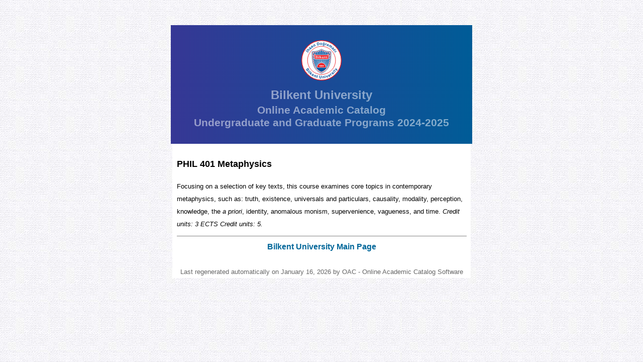

--- FILE ---
content_type: text/html
request_url: https://catalog.bilkent.edu.tr/course/c25401.html
body_size: 1743
content:


<!doctype html public "-//w3c//dtd html 4.0 transitional//en">
<html>
<head>
<meta http-equiv="Content-Type" content="text/html; charset=utf-8">
<meta http-equiv="content-language" content="TR">
<title>Bilkent University - Online Academic Catalog</title>
<style TYPE="text/css">
  
body {
    font-family: helvetica, arial, sans-serif;
    line-height: 1.6em;
    font-size: 16px;
}
td {
    font-family: helvetica, arial, sans-serif;
    font-size: 16px;
    line-height: 1.6em;
}
a:link, a:visited, a:active {
    text-decoration: none; 
    font-weight: bold;
    color: #069;
}
a:hover { 
    color: #C0C0C0; 
}

address {
    font: italic 9pt/12pt;
}
h2 {
 font-size: 18px;
}

a.tooltip {
    position: relative; 
}

a.tooltip:hover span {
    opacity: 1; 
    visibility: visible;
}

a.tooltip span {
    padding: 10px;
    top: 20px;     
    min-width: 400px;
    max-width: 450px;
    background-color: #C0CDF2; 
    color: #000000;
    height: auto;
    border-radius: 5px; 
    opacity: 0; 
    position:absolute;
    visibility: hidden;
    word-wrap: break-word;
    -webkit-transition: all 0.5s; 
       -moz-transition: all 0.5s; 
        -ms-transition: all 0.5s; 
         -o-transition: all 0.5s; 
            transition: all 0.5s;    
}

.header {
    width: 540px;
    margin-left: auto;
    margin-right: auto;
    padding: 30px;
    text-align: center;
    background: #005c97;
    background: -webkit-linear-gradient(to right, #363795, #005c97);
    background: linear-gradient(to right, #363795, #005c97);
}
.header h1 {
    color: rgba(255, 255, 255, .5);
    font-size: 1.5em;
    margin-bottom: 5px;
}
.header h2 {
    color: rgba(255, 255, 255, .5);
    font-size: 1.3em;
    margin: 0;
}
.header h3 {
    color: rgba(255, 255, 255, .5);
    font-size: 1.3em;
    margin: 0;
}
.last-generated {
    font-size: .8em;
    color: #666;
}
</style>

</head>

<body text="#000000" bgcolor="#A09BC0" link="#000080" vlink="#8080BF" alink="#FF0000" LEFTMARGIN="0" TOPMARGIN="0" marginwidth="0" marginheight="0"  background="/icons/catbg.jpg">

<br><br>

<div class="header">
    <a href="/current/">
        <img src="https://cdn.bilkent.edu.tr/img/logo-en.svg" alt="Bilkent University Logo" class="img-responsive" width="80" height="80">
    </a>
    <h1>Bilkent University</h1>
    <h2>Online Academic Catalog</h2>
    <h3>Undergraduate and Graduate Programs 2024-2025</h3>
</div>

<table BORDER="0" CELLSPACING="0" CELLPADDING="0" WIDTH="600"  align="center">
<tr>
  <td width="600" align="center">
	
    <table BORDER="0" CELLSPACING="0" CELLPADDING="0" align="center">
    <tr>
       <td bgcolor="#ffffff" width="594">
          <br>
          <TABLE align=center border=0 cellPadding=0 cellSpacing=0>
          <TR>
             <TD bgColor=#ffffff width=582>



<TABLE BORDER="0">
  <TR>
     <TD>
          <H2><B>PHIL 401 Metaphysics</B></H2>
     </TD>
  </TR>
  <TR>
     <TD><FONT face="Arial, Helvetica, Helv, Swiss, MS Sans Serif" size="2">
         Focusing on a selection of key texts, this course examines core topics in contemporary metaphysics, such as: truth, existence, universals and particulars, causality, modality, perception, knowledge, the <I>a priori</I>, identity, anomalous monism, supervenience, vagueness, and time.
         <I> Credit units: 3 ECTS Credit units: 5. 
         </I></FONT>
     </TD>
  </TR>
</TABLE>

        </td>
       </tr>
       </table>
     </td>
   </tr>
   <tr>
     <td bgcolor="#ffffff" style="text-align: center;">
        <hr width="575" noshade size="1">
      <a href="http://www.bilkent.edu.tr">Bilkent University Main Page</a><br><br>
        <div class="last-generated">
        Last regenerated automatically on January 16, 2026 by OAC - Online Academic Catalog Software
        </div>
     </td>
   </tr>
   </table>
	
  </td>
</tr>
</table>


</body>
</html>

